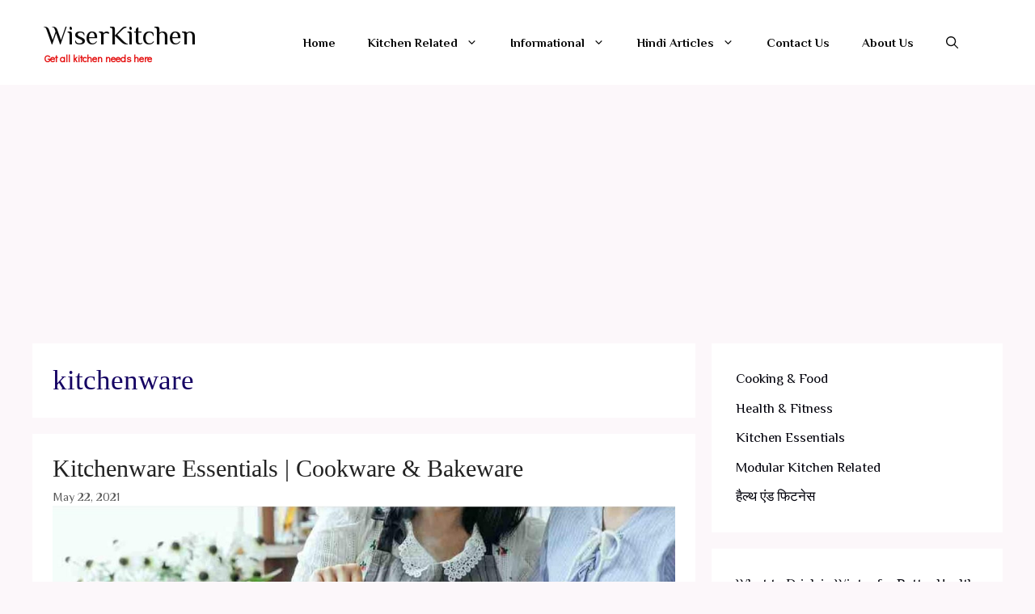

--- FILE ---
content_type: text/html; charset=utf-8
request_url: https://www.google.com/recaptcha/api2/aframe
body_size: 247
content:
<!DOCTYPE HTML><html><head><meta http-equiv="content-type" content="text/html; charset=UTF-8"></head><body><script nonce="-nbF-6EFbiLowA3QPpe69A">/** Anti-fraud and anti-abuse applications only. See google.com/recaptcha */ try{var clients={'sodar':'https://pagead2.googlesyndication.com/pagead/sodar?'};window.addEventListener("message",function(a){try{if(a.source===window.parent){var b=JSON.parse(a.data);var c=clients[b['id']];if(c){var d=document.createElement('img');d.src=c+b['params']+'&rc='+(localStorage.getItem("rc::a")?sessionStorage.getItem("rc::b"):"");window.document.body.appendChild(d);sessionStorage.setItem("rc::e",parseInt(sessionStorage.getItem("rc::e")||0)+1);localStorage.setItem("rc::h",'1768369264631');}}}catch(b){}});window.parent.postMessage("_grecaptcha_ready", "*");}catch(b){}</script></body></html>